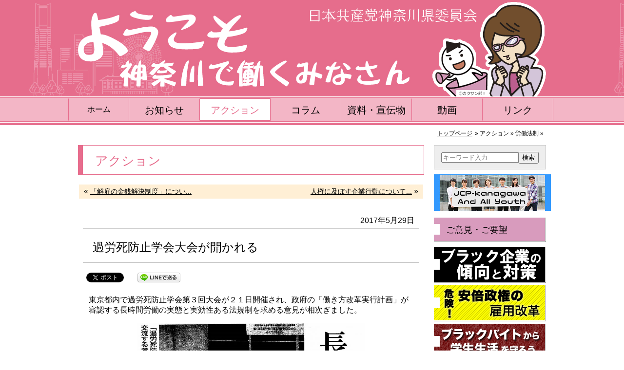

--- FILE ---
content_type: text/html; charset=UTF-8
request_url: http://workers.jcp-kanagawa.jp/archives/13957
body_size: 9956
content:
<!DOCTYPE html>
<html lang="ja">
<head>
<meta charset="UTF-8" />
<title>過労死防止学会大会が開かれる  |  労働法制 | ようこそ 神奈川で働くみなさん | 日本共産党神奈川県委員会</title>
<meta name="keywords" content="ブラック企業,ブラックバイト,派遣,請負,神奈川,パワハラ,雇用,解雇,残業,休暇,最低賃金,賃上げ,労働時間,リストラ,過労死" />
<meta name="description" content="東京都内で過労死防止学会第３回大会が２１日開催され、政府の「働き方改革実行計画」が容認する長時間労働の実態と実効性ある法規制を求める意見が相次ぎました。新聞赤旗２０１７年５月２... " />
<link rel="profile" href="http://gmpg.org/xfn/11" />
<script src="http://workers.jcp-kanagawa.jp/wp-content/themes/2014Workers/js/cssua.min.js" type="text/javascript"></script>
<link rel='dns-prefetch' href='//s.w.org' />
		<script type="text/javascript">
			window._wpemojiSettings = {"baseUrl":"https:\/\/s.w.org\/images\/core\/emoji\/2.3\/72x72\/","ext":".png","svgUrl":"https:\/\/s.w.org\/images\/core\/emoji\/2.3\/svg\/","svgExt":".svg","source":{"concatemoji":"http:\/\/workers.jcp-kanagawa.jp\/wp-includes\/js\/wp-emoji-release.min.js?ver=4.9.1"}};
			!function(a,b,c){function d(a,b){var c=String.fromCharCode;l.clearRect(0,0,k.width,k.height),l.fillText(c.apply(this,a),0,0);var d=k.toDataURL();l.clearRect(0,0,k.width,k.height),l.fillText(c.apply(this,b),0,0);var e=k.toDataURL();return d===e}function e(a){var b;if(!l||!l.fillText)return!1;switch(l.textBaseline="top",l.font="600 32px Arial",a){case"flag":return!(b=d([55356,56826,55356,56819],[55356,56826,8203,55356,56819]))&&(b=d([55356,57332,56128,56423,56128,56418,56128,56421,56128,56430,56128,56423,56128,56447],[55356,57332,8203,56128,56423,8203,56128,56418,8203,56128,56421,8203,56128,56430,8203,56128,56423,8203,56128,56447]),!b);case"emoji":return b=d([55358,56794,8205,9794,65039],[55358,56794,8203,9794,65039]),!b}return!1}function f(a){var c=b.createElement("script");c.src=a,c.defer=c.type="text/javascript",b.getElementsByTagName("head")[0].appendChild(c)}var g,h,i,j,k=b.createElement("canvas"),l=k.getContext&&k.getContext("2d");for(j=Array("flag","emoji"),c.supports={everything:!0,everythingExceptFlag:!0},i=0;i<j.length;i++)c.supports[j[i]]=e(j[i]),c.supports.everything=c.supports.everything&&c.supports[j[i]],"flag"!==j[i]&&(c.supports.everythingExceptFlag=c.supports.everythingExceptFlag&&c.supports[j[i]]);c.supports.everythingExceptFlag=c.supports.everythingExceptFlag&&!c.supports.flag,c.DOMReady=!1,c.readyCallback=function(){c.DOMReady=!0},c.supports.everything||(h=function(){c.readyCallback()},b.addEventListener?(b.addEventListener("DOMContentLoaded",h,!1),a.addEventListener("load",h,!1)):(a.attachEvent("onload",h),b.attachEvent("onreadystatechange",function(){"complete"===b.readyState&&c.readyCallback()})),g=c.source||{},g.concatemoji?f(g.concatemoji):g.wpemoji&&g.twemoji&&(f(g.twemoji),f(g.wpemoji)))}(window,document,window._wpemojiSettings);
		</script>
		<style type="text/css">
img.wp-smiley,
img.emoji {
	display: inline !important;
	border: none !important;
	box-shadow: none !important;
	height: 1em !important;
	width: 1em !important;
	margin: 0 .07em !important;
	vertical-align: -0.1em !important;
	background: none !important;
	padding: 0 !important;
}
</style>
<link rel='stylesheet' id='yarppWidgetCss-css'  href='http://workers.jcp-kanagawa.jp/wp-content/plugins/yet-another-related-posts-plugin/style/widget.css?ver=4.9.1' type='text/css' media='all' />
<script type='text/javascript' src='http://workers.jcp-kanagawa.jp/wp-includes/js/jquery/jquery.js?ver=1.12.4'></script>
<script type='text/javascript' src='http://workers.jcp-kanagawa.jp/wp-includes/js/jquery/jquery-migrate.min.js?ver=1.4.1'></script>
<link rel='https://api.w.org/' href='http://workers.jcp-kanagawa.jp/wp-json/' />
<link rel="EditURI" type="application/rsd+xml" title="RSD" href="http://workers.jcp-kanagawa.jp/xmlrpc.php?rsd" />
<link rel="wlwmanifest" type="application/wlwmanifest+xml" href="http://workers.jcp-kanagawa.jp/wp-includes/wlwmanifest.xml" /> 
<link rel='prev' title='「解雇の金銭解決制度」について異論噴出' href='http://workers.jcp-kanagawa.jp/archives/13953' />
<link rel='next' title='人権に及ぼす企業行動について国連が活動（１／２）' href='http://workers.jcp-kanagawa.jp/archives/13961' />
<link rel="canonical" href="http://workers.jcp-kanagawa.jp/archives/13957" />
<link rel='shortlink' href='http://workers.jcp-kanagawa.jp/?p=13957' />
<link rel="alternate" type="application/json+oembed" href="http://workers.jcp-kanagawa.jp/wp-json/oembed/1.0/embed?url=http%3A%2F%2Fworkers.jcp-kanagawa.jp%2Farchives%2F13957" />
<link rel="alternate" type="text/xml+oembed" href="http://workers.jcp-kanagawa.jp/wp-json/oembed/1.0/embed?url=http%3A%2F%2Fworkers.jcp-kanagawa.jp%2Farchives%2F13957&#038;format=xml" />

<!-- BEGIN: WP Social Bookmarking Light HEAD -->


<script>
    (function (d, s, id) {
        var js, fjs = d.getElementsByTagName(s)[0];
        if (d.getElementById(id)) return;
        js = d.createElement(s);
        js.id = id;
        js.src = "//connect.facebook.net/ja_JP/sdk.js#xfbml=1&version=v2.7";
        fjs.parentNode.insertBefore(js, fjs);
    }(document, 'script', 'facebook-jssdk'));
</script>

<style type="text/css">
    .wp_social_bookmarking_light{
    border: 0 !important;
    padding: 10px 0 20px 0 !important;
    margin: 0 !important;
}
.wp_social_bookmarking_light div{
    float: left !important;
    border: 0 !important;
    padding: 0 !important;
    margin: 0 5px 0px 0 !important;
    min-height: 30px !important;
    line-height: 18px !important;
    text-indent: 0 !important;
}
.wp_social_bookmarking_light img{
    border: 0 !important;
    padding: 0;
    margin: 0;
    vertical-align: top !important;
}
.wp_social_bookmarking_light_clear{
    clear: both !important;
}
#fb-root{
    display: none;
}
.wsbl_twitter{
    width: 100px;
}
.wsbl_facebook_like iframe{
    max-width: none !important;
}
</style>
<!-- END: WP Social Bookmarking Light HEAD -->
<link rel="stylesheet" type="text/css" media="all" href="http://workers.jcp-kanagawa.jp/wp-content/themes/2014Workers/style.css" />
<link rel="pingback" href="http://workers.jcp-kanagawa.jp/xmlrpc.php" />
<!--[if lt IE 9]>
	<script src="http://workers.jcp-kanagawa.jp/wp-content/themes/2014Workers/js/html5.js" type="text/javascript"></script>
	<script src="http://css3-mediaqueries-js.googlecode.com/svn/trunk/css3-mediaqueries.js"></script>
<![endif]-->
<script type="text/javascript" src="http://workers.jcp-kanagawa.jp/acc/acctag.js"></script>
</head>
<body class="post-template-default single single-post postid-13957 single-format-standard category-parent-7 category-id-42">

<div id="wrapper">

<header>
<div id="header-bg">
	<div class="parent">
		<div class="logo">
			<h1><a href="http://workers.jcp-kanagawa.jp/"><img src="http://workers.jcp-kanagawa.jp/wp-content/themes/2014Workers/images/logo.png" alt="ようこそ 神奈川で働くみなさん 日本共産党神奈川県委員会" /></a></h1>
		</div>
		<nav><div class="menu-common_menu-container"><ul id="menu-common_menu" class="menu"><li id="menu-item-139" class="home menu-item menu-item-type-custom menu-item-object-custom menu-item-home menu-item-139"><a href="http://workers.jcp-kanagawa.jp/">ホーム</a></li>
<li id="menu-item-140" class="menu-item menu-item-type-post_type menu-item-object-page menu-item-140"><a href="http://workers.jcp-kanagawa.jp/_01">お知らせ</a></li>
<li id="menu-item-153" class="menu-item menu-item-type-taxonomy menu-item-object-category current-post-ancestor menu-item-153"><a href="http://workers.jcp-kanagawa.jp/menu/_01">アクション</a></li>
<li id="menu-item-2226" class="menu-item menu-item-type-taxonomy menu-item-object-category menu-item-2226"><a href="http://workers.jcp-kanagawa.jp/menu/_04">コラム</a></li>
<li id="menu-item-155" class="menu-item menu-item-type-taxonomy menu-item-object-category menu-item-155"><a href="http://workers.jcp-kanagawa.jp/menu/_02">資料・宣伝物</a></li>
<li id="menu-item-154" class="menu-item menu-item-type-taxonomy menu-item-object-category menu-item-154"><a href="http://workers.jcp-kanagawa.jp/menu/_03">動画</a></li>
<li id="menu-item-152" class="menu-item menu-item-type-post_type menu-item-object-page menu-item-152"><a href="http://workers.jcp-kanagawa.jp/_02">リンク</a></li>
</ul></div></nav>
		<div class="header-bg-bottom"><ul class="breadcrumbs"><li class="home"><a href="http://workers.jcp-kanagawa.jp">トップページ</a></li><li> &raquo; アクション &raquo; 労働法制 &raquo; </ul></div>
	</div>
</div>
</header>

<div id="wrapper-bg">

<div id="container">

<!-- section -->
<section role="main">


<div id="primary">

<header>
	<h1 class="single-title">
	アクション	</h1>
</header>


<div class="navigation-top">
<ul>
<li class="alignleft">&laquo; <a href="http://workers.jcp-kanagawa.jp/archives/13953" title="「解雇の金銭解決制度」について異論噴出">「解雇の金銭解決制度」につい...</a></li><li class="alignright"><a href="http://workers.jcp-kanagawa.jp/archives/13961" title="人権に及ぼす企業行動について国連が活動（１／２）">人権に及ぼす企業行動について...</a> &raquo;</li></ul>
</div>

<!-- article -->
<article>

	<div class="post">

	<header>
		<div class="date-time">
			2017年5月29日				</div>
		<h2 class="single-entry-title">
			過労死防止学会大会が開かれる		</h2>
	</header>

	<div class="entry">
		<div class='wp_social_bookmarking_light'>
            <div class="wsbl_facebook_like"><div id="fb-root"></div><fb:like href="http://workers.jcp-kanagawa.jp/archives/13957" layout="button_count" action="like" width="100" share="false" show_faces="false" ></fb:like></div>
            <div class="wsbl_twitter"><a href="https://twitter.com/share" class="twitter-share-button" data-url="http://workers.jcp-kanagawa.jp/archives/13957" data-text="過労死防止学会大会が開かれる" data-lang="ja">Tweet</a></div>
            <div class="wsbl_line"><a href='http://line.me/R/msg/text/?%E9%81%8E%E5%8A%B4%E6%AD%BB%E9%98%B2%E6%AD%A2%E5%AD%A6%E4%BC%9A%E5%A4%A7%E4%BC%9A%E3%81%8C%E9%96%8B%E3%81%8B%E3%82%8C%E3%82%8B%0D%0Ahttp%3A%2F%2Fworkers.jcp-kanagawa.jp%2Farchives%2F13957' title='LINEで送る' rel=nofollow class='wp_social_bookmarking_light_a' ><img src='http://workers.jcp-kanagawa.jp/wp-content/plugins/wp-social-bookmarking-light/public/images/line88x20.png' alt='LINEで送る' title='LINEで送る' width='88' height='20' class='wp_social_bookmarking_light_img' /></a></div>
    </div>
<br class='wp_social_bookmarking_light_clear' />
<p>東京都内で過労死防止学会第３回大会が２１日開催され、政府の「働き方改革実行計画」が容認する長時間労働の実態と実効性ある法規制を求める意見が相次ぎました。</p>
<p><a href="http://workers.jcp-kanagawa.jp/wp-content/uploads/2017/05/20170523a.jpg"><img class="aligncenter  wp-image-13929" src="http://workers.jcp-kanagawa.jp/wp-content/uploads/2017/05/20170523a-406x1024.jpg" alt="20170523a" width="466" height="1175" srcset="http://workers.jcp-kanagawa.jp/wp-content/uploads/2017/05/20170523a-406x1024.jpg 406w, http://workers.jcp-kanagawa.jp/wp-content/uploads/2017/05/20170523a-317x800.jpg 317w, http://workers.jcp-kanagawa.jp/wp-content/uploads/2017/05/20170523a-768x1938.jpg 768w, http://workers.jcp-kanagawa.jp/wp-content/uploads/2017/05/20170523a-1024x2584.jpg 1024w, http://workers.jcp-kanagawa.jp/wp-content/uploads/2017/05/20170523a.jpg 1273w" sizes="(max-width: 466px) 100vw, 466px" /></a></p>
<p>新聞赤旗２０１７年５月２３日記事</p>
<p>画面をクリックすると拡大表示・ダウンロードできます。</p>
<p>&nbsp;</p>
<p>&nbsp;</p>
<div class='yarpp-related'>
<h3>関連する記事</h3><ol>
<li><a href="http://workers.jcp-kanagawa.jp/archives/12473" rel="bookmark" title="過労死防止対策シンポ 国民の命守る日本に 過労自殺の高橋さんの母が訴え">過労死防止対策シンポ 国民の命守る日本に 過労自殺の高橋さんの母が訴え </a></li>
<li><a href="http://workers.jcp-kanagawa.jp/archives/13626" rel="bookmark" title="過労死の社会必ず 実効ある長時間労働の規制を 労働弁護団などが院内集会">過労死の社会必ず 実効ある長時間労働の規制を 労働弁護団などが院内集会 </a></li>
<li><a href="http://workers.jcp-kanagawa.jp/archives/13666" rel="bookmark" title="残業基準緩和 過労死増の危険 安倍政権の「働き方改革」検証">残業基準緩和 過労死増の危険 安倍政権の「働き方改革」検証 </a></li>
<li><a href="http://workers.jcp-kanagawa.jp/archives/13697" rel="bookmark" title="「年７２０時間」は働き方“改悪” 「働き方改革」 政府案受け志位委員長が批判">「年７２０時間」は働き方“改悪” 「働き方改革」 政府案受け志位委員長が批判 </a></li>
</ol>
</div>
	</div>

	<div class="banner-akahata">
		<a href="http://workers.jcp-kanagawa.jp/_50">しんぶん赤旗　見本紙または購読の申込み</a>
	</div>

	<footer>
		<div class="list"><a href="http://workers.jcp-kanagawa.jp/menu/_01/%e5%8a%b4%e5%83%8d%e6%b3%95%e5%88%b6" rel="category tag">労働法制</a>の一覧へ</div>
	</footer>

	</div>

</article>
<!-- /article -->

<div class="navigation-bottom">
<ul>
<li class="alignleft">&laquo; <a href="http://workers.jcp-kanagawa.jp/archives/13953" title="「解雇の金銭解決制度」について異論噴出">「解雇の金銭解決制度」につい...</a></li><li class="alignright"><a href="http://workers.jcp-kanagawa.jp/archives/13961" title="人権に及ぼす企業行動について国連が活動（１／２）">人権に及ぼす企業行動について...</a> &raquo;</li></ul>
</div>

</div>

<div id="secondary">


	
			<ul><li id="search-2" class="widget-container widget_search"><form method="get" id="searchform" action="http://workers.jcp-kanagawa.jp/">
<input type="text" value="" name="s" id="s" placeholder="キーワード入力" /><input type="submit" id="searchsubmit" value="検索" /></form></li><li id="text-5" class="widget-container widget_text">			<div class="textwidget"><div style="margin: 10px auto 10px auto; text-align: center;"><a href="https://jcp-students-youth.blogspot.com/" target="_blank" rel="noopener"><img src="http://workers.jcp-kanagawa.jp/wp-content/uploads/2016/07/gakusei_banner_240.jpg" alt="神奈川の学生のみなさんへ" /></a></div></div>
		</li><li id="nav_menu-2" class="widget-container widget_nav_menu"><div class="menu-sidemenu_01-container"><ul id="menu-sidemenu_01" class="menu"><li id="menu-item-201" class="menu-item menu-item-type-post_type menu-item-object-page menu-item-201"><a href="http://workers.jcp-kanagawa.jp/_20">ご意見・ご要望</a></li>
</ul></div></li><li id="nav_menu-3" class="widget-container widget_nav_menu"><div class="menu-sidemenu_02-container"><ul id="menu-sidemenu_02" class="menu"><li id="menu-item-284" class="menu-item menu-item-type-post_type menu-item-object-page menu-item-284"><a href="http://workers.jcp-kanagawa.jp/_30/_01">ブラック企業の傾向と対策</a></li>
<li id="menu-item-283" class="menu-item menu-item-type-post_type menu-item-object-page menu-item-283"><a href="http://workers.jcp-kanagawa.jp/_40/_01">危険！安倍政権の雇用改革</a></li>
<li id="menu-item-290" class="menu-item menu-item-type-custom menu-item-object-custom menu-item-290"><a href="http://workers.jcp-kanagawa.jp/archives/1536">ブラックバイトから学生生活を守ろう</a></li>
</ul></div></li><li id="tag_cloud-2" class="widget-container widget_tag_cloud"><h2 class="widgettitle">タグ</h2>
<div class="tagcloud"><a href="http://workers.jcp-kanagawa.jp/archives/tag/2016%e5%8f%82%e9%99%a2%e9%81%b8" class="tag-cloud-link tag-link-1495 tag-link-position-1" style="font-size: 13.753424657534pt;" aria-label="2016参院選 (66個の項目)">2016参院選</a>
<a href="http://workers.jcp-kanagawa.jp/archives/tag/%e3%82%a2%e3%83%99%e3%83%8e%e3%83%9f%e3%82%af%e3%82%b9" class="tag-cloud-link tag-link-56 tag-link-position-2" style="font-size: 22pt;" aria-label="アベノミクス (179個の項目)">アベノミクス</a>
<a href="http://workers.jcp-kanagawa.jp/archives/tag/%e3%82%b3%e3%83%a9%e3%83%a0%ef%bc%88%e5%9c%b0%e6%96%b9%e9%81%b8%e6%8c%99%ef%bc%89" class="tag-cloud-link tag-link-75 tag-link-position-3" style="font-size: 12.219178082192pt;" aria-label="コラム（地方選挙） (55個の項目)">コラム（地方選挙）</a>
<a href="http://workers.jcp-kanagawa.jp/archives/tag/%e3%82%b9%e3%83%88%e3%83%a9%e3%82%a4%e3%82%ad" class="tag-cloud-link tag-link-101 tag-link-position-4" style="font-size: 9.3424657534247pt;" aria-label="ストライキ (39個の項目)">ストライキ</a>
<a href="http://workers.jcp-kanagawa.jp/archives/tag/%e3%83%96%e3%83%a9%e3%83%83%e3%82%af%e4%bc%81%e6%a5%ad" class="tag-cloud-link tag-link-132 tag-link-position-5" style="font-size: 10.301369863014pt;" aria-label="ブラック企業 (44個の項目)">ブラック企業</a>
<a href="http://workers.jcp-kanagawa.jp/archives/tag/%e3%83%99%e3%82%a2" class="tag-cloud-link tag-link-80 tag-link-position-6" style="font-size: 11.068493150685pt;" aria-label="ベア (48個の項目)">ベア</a>
<a href="http://workers.jcp-kanagawa.jp/archives/tag/%e3%83%aa%e3%82%b9%e3%83%88%e3%83%a9" class="tag-cloud-link tag-link-1518 tag-link-position-7" style="font-size: 14.712328767123pt;" aria-label="リストラ (75個の項目)">リストラ</a>
<a href="http://workers.jcp-kanagawa.jp/archives/tag/%e4%bf%9d%e8%82%b2%e5%a3%ab" class="tag-cloud-link tag-link-79 tag-link-position-8" style="font-size: 9.3424657534247pt;" aria-label="保育士 (39個の項目)">保育士</a>
<a href="http://workers.jcp-kanagawa.jp/archives/tag/%e5%83%8d%e3%81%8d%e6%96%b9%e6%94%b9%e9%9d%a9" class="tag-cloud-link tag-link-1839 tag-link-position-9" style="font-size: 21.041095890411pt;" aria-label="働き方改革 (160個の項目)">働き方改革</a>
<a href="http://workers.jcp-kanagawa.jp/archives/tag/%e5%85%a8%e5%8a%b4%e9%80%a3" class="tag-cloud-link tag-link-51 tag-link-position-10" style="font-size: 17.013698630137pt;" aria-label="全労連 (100個の項目)">全労連</a>
<a href="http://workers.jcp-kanagawa.jp/archives/tag/%e5%86%85%e9%83%a8%e7%95%99%e4%bf%9d" class="tag-cloud-link tag-link-118 tag-link-position-11" style="font-size: 11.643835616438pt;" aria-label="内部留保 (52個の項目)">内部留保</a>
<a href="http://workers.jcp-kanagawa.jp/archives/tag/%e5%8a%b4%e5%83%8d%e6%b3%95%e5%88%b6" class="tag-cloud-link tag-link-1517 tag-link-position-12" style="font-size: 12.027397260274pt;" aria-label="労働法制 (54個の項目)">労働法制</a>
<a href="http://workers.jcp-kanagawa.jp/archives/tag/%e5%8e%9a%e5%8a%b4%e7%9c%81" class="tag-cloud-link tag-link-121 tag-link-position-13" style="font-size: 10.876712328767pt;" aria-label="厚労省 (47個の項目)">厚労省</a>
<a href="http://workers.jcp-kanagawa.jp/archives/tag/%e5%8f%82%e8%ad%b0%e9%99%a2%e9%81%b8%e6%8c%99" class="tag-cloud-link tag-link-1296 tag-link-position-14" style="font-size: 8pt;" aria-label="参議院選挙 (33個の項目)">参議院選挙</a>
<a href="http://workers.jcp-kanagawa.jp/archives/tag/%e5%90%8c%e4%b8%80%e5%8a%b4%e5%83%8d%e5%90%8c%e4%b8%80%e8%b3%83%e9%87%91" class="tag-cloud-link tag-link-377 tag-link-position-15" style="font-size: 9.5342465753425pt;" aria-label="同一労働同一賃金 (40個の項目)">同一労働同一賃金</a>
<a href="http://workers.jcp-kanagawa.jp/archives/tag/%e5%ae%89%e5%80%8d%e6%94%bf%e6%a8%a9" class="tag-cloud-link tag-link-199 tag-link-position-16" style="font-size: 8.5753424657534pt;" aria-label="安倍政権 (35個の項目)">安倍政権</a>
<a href="http://workers.jcp-kanagawa.jp/archives/tag/%e5%ae%9f%e8%b3%aa%e8%b3%83%e9%87%91" class="tag-cloud-link tag-link-117 tag-link-position-17" style="font-size: 8.7671232876712pt;" aria-label="実質賃金 (36個の項目)">実質賃金</a>
<a href="http://workers.jcp-kanagawa.jp/archives/tag/%e5%b0%8f%e6%b1%a0%e6%99%83" class="tag-cloud-link tag-link-201 tag-link-position-18" style="font-size: 9.3424657534247pt;" aria-label="小池晃 (39個の項目)">小池晃</a>
<a href="http://workers.jcp-kanagawa.jp/archives/tag/%e6%88%a6%e4%ba%89%e6%b3%95" class="tag-cloud-link tag-link-507 tag-link-position-19" style="font-size: 19.315068493151pt;" aria-label="戦争法 (130個の項目)">戦争法</a>
<a href="http://workers.jcp-kanagawa.jp/archives/tag/%e6%88%a6%e4%ba%89%e6%b3%95%e6%a1%88" class="tag-cloud-link tag-link-198 tag-link-position-20" style="font-size: 12.794520547945pt;" aria-label="戦争法案 (59個の項目)">戦争法案</a>
<a href="http://workers.jcp-kanagawa.jp/archives/tag/%e6%95%99%e8%81%b7%e5%93%a1" class="tag-cloud-link tag-link-63 tag-link-position-21" style="font-size: 8.5753424657534pt;" aria-label="教職員 (35個の項目)">教職員</a>
<a href="http://workers.jcp-kanagawa.jp/archives/tag/%e6%97%a5%e7%ab%8b" class="tag-cloud-link tag-link-202 tag-link-position-22" style="font-size: 9.9178082191781pt;" aria-label="日立 (42個の項目)">日立</a>
<a href="http://workers.jcp-kanagawa.jp/archives/tag/%e6%98%a5%e9%97%98" class="tag-cloud-link tag-link-1516 tag-link-position-23" style="font-size: 17.205479452055pt;" aria-label="春闘 (101個の項目)">春闘</a>
<a href="http://workers.jcp-kanagawa.jp/archives/tag/%e6%9c%80%e4%bd%8e%e8%b3%83%e9%87%91" class="tag-cloud-link tag-link-92 tag-link-position-24" style="font-size: 20.082191780822pt;" aria-label="最低賃金 (145個の項目)">最低賃金</a>
<a href="http://workers.jcp-kanagawa.jp/archives/tag/%e6%9c%80%e8%b3%83" class="tag-cloud-link tag-link-256 tag-link-position-25" style="font-size: 18.547945205479pt;" aria-label="最賃 (120個の項目)">最賃</a>
<a href="http://workers.jcp-kanagawa.jp/archives/tag/%e6%9d%b1%e8%8a%9d" class="tag-cloud-link tag-link-363 tag-link-position-26" style="font-size: 11.260273972603pt;" aria-label="東芝 (49個の項目)">東芝</a>
<a href="http://workers.jcp-kanagawa.jp/archives/tag/%e6%ae%8b%e6%a5%ad%e4%bb%a3%e3%82%bc%e3%83%ad" class="tag-cloud-link tag-link-53 tag-link-position-27" style="font-size: 16.054794520548pt;" aria-label="残業代ゼロ (88個の項目)">残業代ゼロ</a>
<a href="http://workers.jcp-kanagawa.jp/archives/tag/%e6%b4%be%e9%81%a3" class="tag-cloud-link tag-link-54 tag-link-position-28" style="font-size: 8.5753424657534pt;" aria-label="派遣 (35個の項目)">派遣</a>
<a href="http://workers.jcp-kanagawa.jp/archives/tag/%e6%b4%be%e9%81%a3%e6%b3%95%e6%94%b9%e6%82%aa%e6%a1%88" class="tag-cloud-link tag-link-183 tag-link-position-29" style="font-size: 15.287671232877pt;" aria-label="派遣法改悪案 (81個の項目)">派遣法改悪案</a>
<a href="http://workers.jcp-kanagawa.jp/archives/tag/%e6%b6%88%e8%b2%bb%e7%a8%8e" class="tag-cloud-link tag-link-111 tag-link-position-30" style="font-size: 8.7671232876712pt;" aria-label="消費税 (36個の項目)">消費税</a>
<a href="http://workers.jcp-kanagawa.jp/archives/tag/%e7%b1%b3" class="tag-cloud-link tag-link-72 tag-link-position-31" style="font-size: 14.712328767123pt;" aria-label="米 (74個の項目)">米</a>
<a href="http://workers.jcp-kanagawa.jp/archives/tag/%e7%b5%8c%e5%9b%a3%e9%80%a3" class="tag-cloud-link tag-link-84 tag-link-position-32" style="font-size: 8pt;" aria-label="経団連 (33個の項目)">経団連</a>
<a href="http://workers.jcp-kanagawa.jp/archives/tag/%e8%a3%81%e9%87%8f%e5%8a%b4%e5%83%8d%e5%88%b6" class="tag-cloud-link tag-link-787 tag-link-position-33" style="font-size: 8.7671232876712pt;" aria-label="裁量労働制 (36個の項目)">裁量労働制</a>
<a href="http://workers.jcp-kanagawa.jp/archives/tag/%e8%b3%83%e4%b8%8a%e3%81%92" class="tag-cloud-link tag-link-115 tag-link-position-34" style="font-size: 15.671232876712pt;" aria-label="賃上げ (85個の項目)">賃上げ</a>
<a href="http://workers.jcp-kanagawa.jp/archives/tag/%e8%bb%8d%e5%ad%a6%e5%85%b1%e5%90%8c" class="tag-cloud-link tag-link-519 tag-link-position-35" style="font-size: 8.7671232876712pt;" aria-label="軍学共同 (36個の項目)">軍学共同</a>
<a href="http://workers.jcp-kanagawa.jp/archives/tag/%e8%bb%8d%e9%9c%80%e7%94%a3%e6%a5%ad" class="tag-cloud-link tag-link-225 tag-link-position-36" style="font-size: 10.876712328767pt;" aria-label="軍需産業 (47個の項目)">軍需産業</a>
<a href="http://workers.jcp-kanagawa.jp/archives/tag/%e9%80%a3%e5%90%88" class="tag-cloud-link tag-link-62 tag-link-position-37" style="font-size: 11.643835616438pt;" aria-label="連合 (51個の項目)">連合</a>
<a href="http://workers.jcp-kanagawa.jp/archives/tag/%e9%81%8e%e5%8a%b4%e6%ad%bb" class="tag-cloud-link tag-link-98 tag-link-position-38" style="font-size: 14.520547945205pt;" aria-label="過労死 (73個の項目)">過労死</a>
<a href="http://workers.jcp-kanagawa.jp/archives/tag/%e9%81%8e%e5%8a%b4%e6%ad%bb%e3%83%a9%e3%82%a4%e3%83%b3" class="tag-cloud-link tag-link-432 tag-link-position-39" style="font-size: 8.7671232876712pt;" aria-label="過労死ライン (36個の項目)">過労死ライン</a>
<a href="http://workers.jcp-kanagawa.jp/archives/tag/%e9%81%8e%e5%8a%b4%e8%87%aa%e6%ae%ba" class="tag-cloud-link tag-link-67 tag-link-position-40" style="font-size: 12.41095890411pt;" aria-label="過労自殺 (57個の項目)">過労自殺</a>
<a href="http://workers.jcp-kanagawa.jp/archives/tag/%e9%95%b7%e6%99%82%e9%96%93%e5%8a%b4%e5%83%8d" class="tag-cloud-link tag-link-87 tag-link-position-41" style="font-size: 19.506849315068pt;" aria-label="長時間労働 (134個の項目)">長時間労働</a>
<a href="http://workers.jcp-kanagawa.jp/archives/tag/%e9%9b%87%e3%81%84%e6%ad%a2%e3%82%81" class="tag-cloud-link tag-link-140 tag-link-position-42" style="font-size: 12.794520547945pt;" aria-label="雇い止め (59個の項目)">雇い止め</a>
<a href="http://workers.jcp-kanagawa.jp/archives/tag/%e9%9b%bb%e6%a9%9f%e3%83%bb%e6%83%85%e5%a0%b1%e3%83%a6%e3%83%8b%e3%82%aa%e3%83%b3" class="tag-cloud-link tag-link-107 tag-link-position-43" style="font-size: 10.493150684932pt;" aria-label="電機・情報ユニオン (45個の項目)">電機・情報ユニオン</a>
<a href="http://workers.jcp-kanagawa.jp/archives/tag/%e9%9b%bb%e9%80%9a" class="tag-cloud-link tag-link-2071 tag-link-position-44" style="font-size: 9.9178082191781pt;" aria-label="電通 (42個の項目)">電通</a>
<a href="http://workers.jcp-kanagawa.jp/archives/tag/%e9%9d%9e%e6%ad%a3%e8%a6%8f" class="tag-cloud-link tag-link-52 tag-link-position-45" style="font-size: 16.438356164384pt;" aria-label="非正規 (92個の項目)">非正規</a></div>
</li></ul>
	
<div class="new-entry">
<!-- section -->
<section>
	<header>
		<h1>新着情報</h1>
	</header>
<!-- article -->
<article>
<ul class="post-format">
						<li class="pict post-17193 post type-post status-publish format-standard category-_0104 category-47 category-_0101 category-43 category-_0103 tag-94 tag-jfe" id="post-17193">
		<div class="date-time">
			<time datetime="2020-06-30">2020年6月30日</time>
		</div>
		<div class="category">
			[ <a href="http://workers.jcp-kanagawa.jp/menu/_01/_0104" rel="category tag">たたかい</a>｜<a href="http://workers.jcp-kanagawa.jp/menu/_01/%e3%83%aa%e3%82%b9%e3%83%88%e3%83%a9" rel="category tag">リストラ</a>｜<a href="http://workers.jcp-kanagawa.jp/menu/_01/_0101" rel="category tag">神奈川</a>｜<a href="http://workers.jcp-kanagawa.jp/menu/_01/%e8%a3%81%e5%88%a4%e3%83%bb%e4%ba%89%e8%ad%b0" rel="category tag">裁判・争議</a>｜<a href="http://workers.jcp-kanagawa.jp/menu/_01/_0103" rel="category tag">雇用・処遇</a> ]
		</div>
				<a href="http://workers.jcp-kanagawa.jp/archives/17193" rel="bookmark" title="高炉休止に反対 川崎で会結成へ 「JFE京浜・権利闘争すすめる会」">
		<img width="190" height="142" src="http://workers.jcp-kanagawa.jp/wp-content/uploads/2020/06/15595301fe0088b0907731577c4a579a-190x142.jpg" class="attachment-image190_142 size-image190_142" alt="" title="" srcset="http://workers.jcp-kanagawa.jp/wp-content/uploads/2020/06/15595301fe0088b0907731577c4a579a-190x142.jpg 190w, http://workers.jcp-kanagawa.jp/wp-content/uploads/2020/06/15595301fe0088b0907731577c4a579a-130x97.jpg 130w, http://workers.jcp-kanagawa.jp/wp-content/uploads/2020/06/15595301fe0088b0907731577c4a579a-180x135.jpg 180w" sizes="(max-width: 190px) 100vw, 190px" />		</a>
		<a href="http://workers.jcp-kanagawa.jp/archives/17193"><strong>
							高炉休止に反対 川崎で会結成へ 「JFE京浜・権利闘争...					</strong></a>
		</li>
					<li class="pict post-17181 post type-post status-publish format-standard category-_01 category-_0104 category-_0106 tag-3825 tag-508" id="post-17181">
		<div class="date-time">
			<time datetime="2020-05-15">2020年5月15日</time>
		</div>
		<div class="category">
			[ <a href="http://workers.jcp-kanagawa.jp/menu/_01" rel="category tag">アクション</a>｜<a href="http://workers.jcp-kanagawa.jp/menu/_01/_0104" rel="category tag">たたかい</a>｜<a href="http://workers.jcp-kanagawa.jp/menu/_01/_0106" rel="category tag">世界の労働</a> ]
		</div>
				<a href="http://workers.jcp-kanagawa.jp/archives/17181" rel="bookmark" title="韓国サムソンが労組を容認したね">
		<img width="190" height="142" src="http://workers.jcp-kanagawa.jp/wp-content/uploads/2020/05/6ee6d6efef5b9a7f24840a0fdbf89495-190x142.jpg" class="attachment-image190_142 size-image190_142" alt="" title="" srcset="http://workers.jcp-kanagawa.jp/wp-content/uploads/2020/05/6ee6d6efef5b9a7f24840a0fdbf89495-190x142.jpg 190w, http://workers.jcp-kanagawa.jp/wp-content/uploads/2020/05/6ee6d6efef5b9a7f24840a0fdbf89495-130x97.jpg 130w, http://workers.jcp-kanagawa.jp/wp-content/uploads/2020/05/6ee6d6efef5b9a7f24840a0fdbf89495-180x135.jpg 180w" sizes="(max-width: 190px) 100vw, 190px" />		</a>
		<a href="http://workers.jcp-kanagawa.jp/archives/17181"><strong>
							韓国サムソンが労組を容認したね					</strong></a>
		</li>
					<li class="pict post-17178 post type-post status-publish format-standard category-_0104 category-_0106 tag-3825 tag-546 tag-508" id="post-17178">
		<div class="date-time">
			<time datetime="2020-05-08">2020年5月8日</time>
		</div>
		<div class="category">
			[ <a href="http://workers.jcp-kanagawa.jp/menu/_01/_0104" rel="category tag">たたかい</a>｜<a href="http://workers.jcp-kanagawa.jp/menu/_01/_0106" rel="category tag">世界の労働</a> ]
		</div>
				<a href="http://workers.jcp-kanagawa.jp/archives/17178" rel="bookmark" title="大財閥サムスン 労組結成を容認 韓国 労働者のたたかい実る">
		<img width="190" height="142" src="http://workers.jcp-kanagawa.jp/wp-content/uploads/2020/05/2533ceb0eb2ef49052c9ec592b8b07e6-190x142.jpg" class="attachment-image190_142 size-image190_142" alt="" title="" srcset="http://workers.jcp-kanagawa.jp/wp-content/uploads/2020/05/2533ceb0eb2ef49052c9ec592b8b07e6-190x142.jpg 190w, http://workers.jcp-kanagawa.jp/wp-content/uploads/2020/05/2533ceb0eb2ef49052c9ec592b8b07e6-130x97.jpg 130w, http://workers.jcp-kanagawa.jp/wp-content/uploads/2020/05/2533ceb0eb2ef49052c9ec592b8b07e6-180x135.jpg 180w" sizes="(max-width: 190px) 100vw, 190px" />		</a>
		<a href="http://workers.jcp-kanagawa.jp/archives/17178"><strong>
							大財閥サムスン 労組結成を容認 韓国 労働者のたたか...					</strong></a>
		</li>
	</ul>
	<footer>
		<div class="link"><a href="http://workers.jcp-kanagawa.jp/_00">一覧</a></div>
	</footer>
</article>
<!-- /article -->
</section>
<!-- /section -->
</div>

			<ul><li id="text-3" class="widget-container widget_text">			<div class="textwidget"><a class="twitter-timeline" href="https://twitter.com/jcp_kana_worker" data-widget-id="480989491440533504">@jcp_kana_worker からのツイート</a>
<script>!function(d,s,id){var js,fjs=d.getElementsByTagName(s)[0],p=/^http:/.test(d.location)?'http':'https';if(!d.getElementById(id)){js=d.createElement(s);js.id=id;js.src=p+"://platform.twitter.com/widgets.js";fjs.parentNode.insertBefore(js,fjs);}}(document,"script","twitter-wjs");</script></div>
		</li><li id="nav_menu-4" class="widget-container widget_nav_menu"><div class="menu-sidemenu_03-container"><ul id="menu-sidemenu_03" class="menu"><li id="menu-item-205" class="menu-item menu-item-type-post_type menu-item-object-page menu-item-205"><a href="http://workers.jcp-kanagawa.jp/_50">しんぶん赤旗</a></li>
<li id="menu-item-206" class="menu-item menu-item-type-post_type menu-item-object-page menu-item-206"><a href="http://workers.jcp-kanagawa.jp/_60">募金のお願い</a></li>
</ul></div></li></ul>
	
	
	
	
			<ul><li id="menu-item-home" class="home"><a href="http://workers.jcp-kanagawa.jp/">ホーム</a></li></ul>
	
</div>


</section>
<!-- /section -->

<div class="page-top"><a href="#top">ページ上部へ ▲</a></div>
</div>
</div>

<footer>
<div id="footer-bg">
	<div class="banner">
		<ul>
			<li><a href="http://www.shii.gr.jp" target="_blank"><img src="http://workers.jcp-kanagawa.jp/wp-content/themes/2014Workers/images/banner_shii_180_52_2014.jpg" alt="衆議院議員 志位和夫" /></a></li>
			<li><a href="http://www.hatano-kimie.jp" target="_blank"><img src="http://workers.jcp-kanagawa.jp/wp-content/themes/2014Workers/images/banner_2014_hatano_180_52.png" alt="衆議院議員 畑野君枝" /></a></li>
			<li><a href="http://www.jcp.or.jp" target="_blank"><img src="http://workers.jcp-kanagawa.jp/wp-content/themes/2014Workers/images/banner_jcp_180_52_2014.jpg" alt="日本共産党中央委員会" /></a></li>
			<li><a href="http://www.jcp-kanagawa.jp" target="_blank"><img src="http://workers.jcp-kanagawa.jp/wp-content/themes/2014Workers/images/banner_jcp_kanagawa_180_52_2014.jpg" alt="日本共産党神奈川県委員会" /></a></li>
			<li><a href="http://www.shinkana.jp" target="_blank"><img src="http://workers.jcp-kanagawa.jp/wp-content/themes/2014Workers/images/banner_shinkana_180_52_2014.jpg" alt="新かながわ" /></a></li>
		</ul>
	</div>
	<div class="address">〒221-0822　横浜市神奈川区西神奈川1-18-12　TEL：045-432-2101　FAX：045-432-2104</div>
	<div class="info">Copyright © 2014<strong>ようこそ 神奈川で働くみなさん 日本共産党神奈川県委員会</strong>All Rights Reserved.</div>
</div>
</footer>

</div>


<!-- BEGIN: WP Social Bookmarking Light FOOTER -->
    <script>!function(d,s,id){var js,fjs=d.getElementsByTagName(s)[0],p=/^http:/.test(d.location)?'http':'https';if(!d.getElementById(id)){js=d.createElement(s);js.id=id;js.src=p+'://platform.twitter.com/widgets.js';fjs.parentNode.insertBefore(js,fjs);}}(document, 'script', 'twitter-wjs');</script>


<!-- END: WP Social Bookmarking Light FOOTER -->
<link rel='stylesheet' id='yarppRelatedCss-css'  href='http://workers.jcp-kanagawa.jp/wp-content/plugins/yet-another-related-posts-plugin/style/related.css?ver=4.9.1' type='text/css' media='all' />
<script type='text/javascript' src='http://workers.jcp-kanagawa.jp/wp-content/plugins/page-links-to/js/new-tab.min.js?ver=2.9.8'></script>
<script type='text/javascript' src='http://workers.jcp-kanagawa.jp/wp-includes/js/wp-embed.min.js?ver=4.9.1'></script>
</body>
</html>